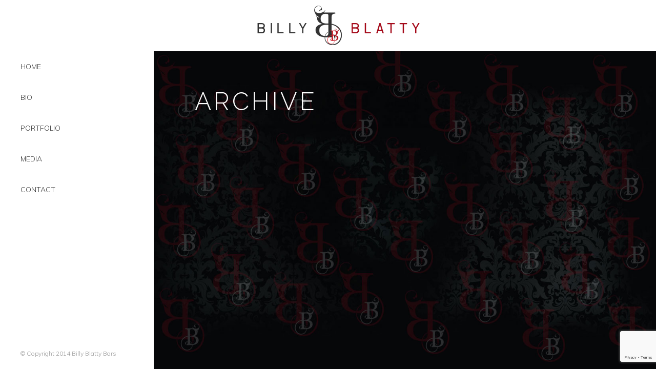

--- FILE ---
content_type: text/html; charset=utf-8
request_url: https://www.google.com/recaptcha/api2/anchor?ar=1&k=6Le24ssUAAAAAAjKxNlVdGic1u5-sKJmLSv9HrBC&co=aHR0cHM6Ly9ibGF0dHliYXJzLmNvbTo0NDM.&hl=en&v=PoyoqOPhxBO7pBk68S4YbpHZ&size=invisible&anchor-ms=20000&execute-ms=30000&cb=opx13tt6nvna
body_size: 48908
content:
<!DOCTYPE HTML><html dir="ltr" lang="en"><head><meta http-equiv="Content-Type" content="text/html; charset=UTF-8">
<meta http-equiv="X-UA-Compatible" content="IE=edge">
<title>reCAPTCHA</title>
<style type="text/css">
/* cyrillic-ext */
@font-face {
  font-family: 'Roboto';
  font-style: normal;
  font-weight: 400;
  font-stretch: 100%;
  src: url(//fonts.gstatic.com/s/roboto/v48/KFO7CnqEu92Fr1ME7kSn66aGLdTylUAMa3GUBHMdazTgWw.woff2) format('woff2');
  unicode-range: U+0460-052F, U+1C80-1C8A, U+20B4, U+2DE0-2DFF, U+A640-A69F, U+FE2E-FE2F;
}
/* cyrillic */
@font-face {
  font-family: 'Roboto';
  font-style: normal;
  font-weight: 400;
  font-stretch: 100%;
  src: url(//fonts.gstatic.com/s/roboto/v48/KFO7CnqEu92Fr1ME7kSn66aGLdTylUAMa3iUBHMdazTgWw.woff2) format('woff2');
  unicode-range: U+0301, U+0400-045F, U+0490-0491, U+04B0-04B1, U+2116;
}
/* greek-ext */
@font-face {
  font-family: 'Roboto';
  font-style: normal;
  font-weight: 400;
  font-stretch: 100%;
  src: url(//fonts.gstatic.com/s/roboto/v48/KFO7CnqEu92Fr1ME7kSn66aGLdTylUAMa3CUBHMdazTgWw.woff2) format('woff2');
  unicode-range: U+1F00-1FFF;
}
/* greek */
@font-face {
  font-family: 'Roboto';
  font-style: normal;
  font-weight: 400;
  font-stretch: 100%;
  src: url(//fonts.gstatic.com/s/roboto/v48/KFO7CnqEu92Fr1ME7kSn66aGLdTylUAMa3-UBHMdazTgWw.woff2) format('woff2');
  unicode-range: U+0370-0377, U+037A-037F, U+0384-038A, U+038C, U+038E-03A1, U+03A3-03FF;
}
/* math */
@font-face {
  font-family: 'Roboto';
  font-style: normal;
  font-weight: 400;
  font-stretch: 100%;
  src: url(//fonts.gstatic.com/s/roboto/v48/KFO7CnqEu92Fr1ME7kSn66aGLdTylUAMawCUBHMdazTgWw.woff2) format('woff2');
  unicode-range: U+0302-0303, U+0305, U+0307-0308, U+0310, U+0312, U+0315, U+031A, U+0326-0327, U+032C, U+032F-0330, U+0332-0333, U+0338, U+033A, U+0346, U+034D, U+0391-03A1, U+03A3-03A9, U+03B1-03C9, U+03D1, U+03D5-03D6, U+03F0-03F1, U+03F4-03F5, U+2016-2017, U+2034-2038, U+203C, U+2040, U+2043, U+2047, U+2050, U+2057, U+205F, U+2070-2071, U+2074-208E, U+2090-209C, U+20D0-20DC, U+20E1, U+20E5-20EF, U+2100-2112, U+2114-2115, U+2117-2121, U+2123-214F, U+2190, U+2192, U+2194-21AE, U+21B0-21E5, U+21F1-21F2, U+21F4-2211, U+2213-2214, U+2216-22FF, U+2308-230B, U+2310, U+2319, U+231C-2321, U+2336-237A, U+237C, U+2395, U+239B-23B7, U+23D0, U+23DC-23E1, U+2474-2475, U+25AF, U+25B3, U+25B7, U+25BD, U+25C1, U+25CA, U+25CC, U+25FB, U+266D-266F, U+27C0-27FF, U+2900-2AFF, U+2B0E-2B11, U+2B30-2B4C, U+2BFE, U+3030, U+FF5B, U+FF5D, U+1D400-1D7FF, U+1EE00-1EEFF;
}
/* symbols */
@font-face {
  font-family: 'Roboto';
  font-style: normal;
  font-weight: 400;
  font-stretch: 100%;
  src: url(//fonts.gstatic.com/s/roboto/v48/KFO7CnqEu92Fr1ME7kSn66aGLdTylUAMaxKUBHMdazTgWw.woff2) format('woff2');
  unicode-range: U+0001-000C, U+000E-001F, U+007F-009F, U+20DD-20E0, U+20E2-20E4, U+2150-218F, U+2190, U+2192, U+2194-2199, U+21AF, U+21E6-21F0, U+21F3, U+2218-2219, U+2299, U+22C4-22C6, U+2300-243F, U+2440-244A, U+2460-24FF, U+25A0-27BF, U+2800-28FF, U+2921-2922, U+2981, U+29BF, U+29EB, U+2B00-2BFF, U+4DC0-4DFF, U+FFF9-FFFB, U+10140-1018E, U+10190-1019C, U+101A0, U+101D0-101FD, U+102E0-102FB, U+10E60-10E7E, U+1D2C0-1D2D3, U+1D2E0-1D37F, U+1F000-1F0FF, U+1F100-1F1AD, U+1F1E6-1F1FF, U+1F30D-1F30F, U+1F315, U+1F31C, U+1F31E, U+1F320-1F32C, U+1F336, U+1F378, U+1F37D, U+1F382, U+1F393-1F39F, U+1F3A7-1F3A8, U+1F3AC-1F3AF, U+1F3C2, U+1F3C4-1F3C6, U+1F3CA-1F3CE, U+1F3D4-1F3E0, U+1F3ED, U+1F3F1-1F3F3, U+1F3F5-1F3F7, U+1F408, U+1F415, U+1F41F, U+1F426, U+1F43F, U+1F441-1F442, U+1F444, U+1F446-1F449, U+1F44C-1F44E, U+1F453, U+1F46A, U+1F47D, U+1F4A3, U+1F4B0, U+1F4B3, U+1F4B9, U+1F4BB, U+1F4BF, U+1F4C8-1F4CB, U+1F4D6, U+1F4DA, U+1F4DF, U+1F4E3-1F4E6, U+1F4EA-1F4ED, U+1F4F7, U+1F4F9-1F4FB, U+1F4FD-1F4FE, U+1F503, U+1F507-1F50B, U+1F50D, U+1F512-1F513, U+1F53E-1F54A, U+1F54F-1F5FA, U+1F610, U+1F650-1F67F, U+1F687, U+1F68D, U+1F691, U+1F694, U+1F698, U+1F6AD, U+1F6B2, U+1F6B9-1F6BA, U+1F6BC, U+1F6C6-1F6CF, U+1F6D3-1F6D7, U+1F6E0-1F6EA, U+1F6F0-1F6F3, U+1F6F7-1F6FC, U+1F700-1F7FF, U+1F800-1F80B, U+1F810-1F847, U+1F850-1F859, U+1F860-1F887, U+1F890-1F8AD, U+1F8B0-1F8BB, U+1F8C0-1F8C1, U+1F900-1F90B, U+1F93B, U+1F946, U+1F984, U+1F996, U+1F9E9, U+1FA00-1FA6F, U+1FA70-1FA7C, U+1FA80-1FA89, U+1FA8F-1FAC6, U+1FACE-1FADC, U+1FADF-1FAE9, U+1FAF0-1FAF8, U+1FB00-1FBFF;
}
/* vietnamese */
@font-face {
  font-family: 'Roboto';
  font-style: normal;
  font-weight: 400;
  font-stretch: 100%;
  src: url(//fonts.gstatic.com/s/roboto/v48/KFO7CnqEu92Fr1ME7kSn66aGLdTylUAMa3OUBHMdazTgWw.woff2) format('woff2');
  unicode-range: U+0102-0103, U+0110-0111, U+0128-0129, U+0168-0169, U+01A0-01A1, U+01AF-01B0, U+0300-0301, U+0303-0304, U+0308-0309, U+0323, U+0329, U+1EA0-1EF9, U+20AB;
}
/* latin-ext */
@font-face {
  font-family: 'Roboto';
  font-style: normal;
  font-weight: 400;
  font-stretch: 100%;
  src: url(//fonts.gstatic.com/s/roboto/v48/KFO7CnqEu92Fr1ME7kSn66aGLdTylUAMa3KUBHMdazTgWw.woff2) format('woff2');
  unicode-range: U+0100-02BA, U+02BD-02C5, U+02C7-02CC, U+02CE-02D7, U+02DD-02FF, U+0304, U+0308, U+0329, U+1D00-1DBF, U+1E00-1E9F, U+1EF2-1EFF, U+2020, U+20A0-20AB, U+20AD-20C0, U+2113, U+2C60-2C7F, U+A720-A7FF;
}
/* latin */
@font-face {
  font-family: 'Roboto';
  font-style: normal;
  font-weight: 400;
  font-stretch: 100%;
  src: url(//fonts.gstatic.com/s/roboto/v48/KFO7CnqEu92Fr1ME7kSn66aGLdTylUAMa3yUBHMdazQ.woff2) format('woff2');
  unicode-range: U+0000-00FF, U+0131, U+0152-0153, U+02BB-02BC, U+02C6, U+02DA, U+02DC, U+0304, U+0308, U+0329, U+2000-206F, U+20AC, U+2122, U+2191, U+2193, U+2212, U+2215, U+FEFF, U+FFFD;
}
/* cyrillic-ext */
@font-face {
  font-family: 'Roboto';
  font-style: normal;
  font-weight: 500;
  font-stretch: 100%;
  src: url(//fonts.gstatic.com/s/roboto/v48/KFO7CnqEu92Fr1ME7kSn66aGLdTylUAMa3GUBHMdazTgWw.woff2) format('woff2');
  unicode-range: U+0460-052F, U+1C80-1C8A, U+20B4, U+2DE0-2DFF, U+A640-A69F, U+FE2E-FE2F;
}
/* cyrillic */
@font-face {
  font-family: 'Roboto';
  font-style: normal;
  font-weight: 500;
  font-stretch: 100%;
  src: url(//fonts.gstatic.com/s/roboto/v48/KFO7CnqEu92Fr1ME7kSn66aGLdTylUAMa3iUBHMdazTgWw.woff2) format('woff2');
  unicode-range: U+0301, U+0400-045F, U+0490-0491, U+04B0-04B1, U+2116;
}
/* greek-ext */
@font-face {
  font-family: 'Roboto';
  font-style: normal;
  font-weight: 500;
  font-stretch: 100%;
  src: url(//fonts.gstatic.com/s/roboto/v48/KFO7CnqEu92Fr1ME7kSn66aGLdTylUAMa3CUBHMdazTgWw.woff2) format('woff2');
  unicode-range: U+1F00-1FFF;
}
/* greek */
@font-face {
  font-family: 'Roboto';
  font-style: normal;
  font-weight: 500;
  font-stretch: 100%;
  src: url(//fonts.gstatic.com/s/roboto/v48/KFO7CnqEu92Fr1ME7kSn66aGLdTylUAMa3-UBHMdazTgWw.woff2) format('woff2');
  unicode-range: U+0370-0377, U+037A-037F, U+0384-038A, U+038C, U+038E-03A1, U+03A3-03FF;
}
/* math */
@font-face {
  font-family: 'Roboto';
  font-style: normal;
  font-weight: 500;
  font-stretch: 100%;
  src: url(//fonts.gstatic.com/s/roboto/v48/KFO7CnqEu92Fr1ME7kSn66aGLdTylUAMawCUBHMdazTgWw.woff2) format('woff2');
  unicode-range: U+0302-0303, U+0305, U+0307-0308, U+0310, U+0312, U+0315, U+031A, U+0326-0327, U+032C, U+032F-0330, U+0332-0333, U+0338, U+033A, U+0346, U+034D, U+0391-03A1, U+03A3-03A9, U+03B1-03C9, U+03D1, U+03D5-03D6, U+03F0-03F1, U+03F4-03F5, U+2016-2017, U+2034-2038, U+203C, U+2040, U+2043, U+2047, U+2050, U+2057, U+205F, U+2070-2071, U+2074-208E, U+2090-209C, U+20D0-20DC, U+20E1, U+20E5-20EF, U+2100-2112, U+2114-2115, U+2117-2121, U+2123-214F, U+2190, U+2192, U+2194-21AE, U+21B0-21E5, U+21F1-21F2, U+21F4-2211, U+2213-2214, U+2216-22FF, U+2308-230B, U+2310, U+2319, U+231C-2321, U+2336-237A, U+237C, U+2395, U+239B-23B7, U+23D0, U+23DC-23E1, U+2474-2475, U+25AF, U+25B3, U+25B7, U+25BD, U+25C1, U+25CA, U+25CC, U+25FB, U+266D-266F, U+27C0-27FF, U+2900-2AFF, U+2B0E-2B11, U+2B30-2B4C, U+2BFE, U+3030, U+FF5B, U+FF5D, U+1D400-1D7FF, U+1EE00-1EEFF;
}
/* symbols */
@font-face {
  font-family: 'Roboto';
  font-style: normal;
  font-weight: 500;
  font-stretch: 100%;
  src: url(//fonts.gstatic.com/s/roboto/v48/KFO7CnqEu92Fr1ME7kSn66aGLdTylUAMaxKUBHMdazTgWw.woff2) format('woff2');
  unicode-range: U+0001-000C, U+000E-001F, U+007F-009F, U+20DD-20E0, U+20E2-20E4, U+2150-218F, U+2190, U+2192, U+2194-2199, U+21AF, U+21E6-21F0, U+21F3, U+2218-2219, U+2299, U+22C4-22C6, U+2300-243F, U+2440-244A, U+2460-24FF, U+25A0-27BF, U+2800-28FF, U+2921-2922, U+2981, U+29BF, U+29EB, U+2B00-2BFF, U+4DC0-4DFF, U+FFF9-FFFB, U+10140-1018E, U+10190-1019C, U+101A0, U+101D0-101FD, U+102E0-102FB, U+10E60-10E7E, U+1D2C0-1D2D3, U+1D2E0-1D37F, U+1F000-1F0FF, U+1F100-1F1AD, U+1F1E6-1F1FF, U+1F30D-1F30F, U+1F315, U+1F31C, U+1F31E, U+1F320-1F32C, U+1F336, U+1F378, U+1F37D, U+1F382, U+1F393-1F39F, U+1F3A7-1F3A8, U+1F3AC-1F3AF, U+1F3C2, U+1F3C4-1F3C6, U+1F3CA-1F3CE, U+1F3D4-1F3E0, U+1F3ED, U+1F3F1-1F3F3, U+1F3F5-1F3F7, U+1F408, U+1F415, U+1F41F, U+1F426, U+1F43F, U+1F441-1F442, U+1F444, U+1F446-1F449, U+1F44C-1F44E, U+1F453, U+1F46A, U+1F47D, U+1F4A3, U+1F4B0, U+1F4B3, U+1F4B9, U+1F4BB, U+1F4BF, U+1F4C8-1F4CB, U+1F4D6, U+1F4DA, U+1F4DF, U+1F4E3-1F4E6, U+1F4EA-1F4ED, U+1F4F7, U+1F4F9-1F4FB, U+1F4FD-1F4FE, U+1F503, U+1F507-1F50B, U+1F50D, U+1F512-1F513, U+1F53E-1F54A, U+1F54F-1F5FA, U+1F610, U+1F650-1F67F, U+1F687, U+1F68D, U+1F691, U+1F694, U+1F698, U+1F6AD, U+1F6B2, U+1F6B9-1F6BA, U+1F6BC, U+1F6C6-1F6CF, U+1F6D3-1F6D7, U+1F6E0-1F6EA, U+1F6F0-1F6F3, U+1F6F7-1F6FC, U+1F700-1F7FF, U+1F800-1F80B, U+1F810-1F847, U+1F850-1F859, U+1F860-1F887, U+1F890-1F8AD, U+1F8B0-1F8BB, U+1F8C0-1F8C1, U+1F900-1F90B, U+1F93B, U+1F946, U+1F984, U+1F996, U+1F9E9, U+1FA00-1FA6F, U+1FA70-1FA7C, U+1FA80-1FA89, U+1FA8F-1FAC6, U+1FACE-1FADC, U+1FADF-1FAE9, U+1FAF0-1FAF8, U+1FB00-1FBFF;
}
/* vietnamese */
@font-face {
  font-family: 'Roboto';
  font-style: normal;
  font-weight: 500;
  font-stretch: 100%;
  src: url(//fonts.gstatic.com/s/roboto/v48/KFO7CnqEu92Fr1ME7kSn66aGLdTylUAMa3OUBHMdazTgWw.woff2) format('woff2');
  unicode-range: U+0102-0103, U+0110-0111, U+0128-0129, U+0168-0169, U+01A0-01A1, U+01AF-01B0, U+0300-0301, U+0303-0304, U+0308-0309, U+0323, U+0329, U+1EA0-1EF9, U+20AB;
}
/* latin-ext */
@font-face {
  font-family: 'Roboto';
  font-style: normal;
  font-weight: 500;
  font-stretch: 100%;
  src: url(//fonts.gstatic.com/s/roboto/v48/KFO7CnqEu92Fr1ME7kSn66aGLdTylUAMa3KUBHMdazTgWw.woff2) format('woff2');
  unicode-range: U+0100-02BA, U+02BD-02C5, U+02C7-02CC, U+02CE-02D7, U+02DD-02FF, U+0304, U+0308, U+0329, U+1D00-1DBF, U+1E00-1E9F, U+1EF2-1EFF, U+2020, U+20A0-20AB, U+20AD-20C0, U+2113, U+2C60-2C7F, U+A720-A7FF;
}
/* latin */
@font-face {
  font-family: 'Roboto';
  font-style: normal;
  font-weight: 500;
  font-stretch: 100%;
  src: url(//fonts.gstatic.com/s/roboto/v48/KFO7CnqEu92Fr1ME7kSn66aGLdTylUAMa3yUBHMdazQ.woff2) format('woff2');
  unicode-range: U+0000-00FF, U+0131, U+0152-0153, U+02BB-02BC, U+02C6, U+02DA, U+02DC, U+0304, U+0308, U+0329, U+2000-206F, U+20AC, U+2122, U+2191, U+2193, U+2212, U+2215, U+FEFF, U+FFFD;
}
/* cyrillic-ext */
@font-face {
  font-family: 'Roboto';
  font-style: normal;
  font-weight: 900;
  font-stretch: 100%;
  src: url(//fonts.gstatic.com/s/roboto/v48/KFO7CnqEu92Fr1ME7kSn66aGLdTylUAMa3GUBHMdazTgWw.woff2) format('woff2');
  unicode-range: U+0460-052F, U+1C80-1C8A, U+20B4, U+2DE0-2DFF, U+A640-A69F, U+FE2E-FE2F;
}
/* cyrillic */
@font-face {
  font-family: 'Roboto';
  font-style: normal;
  font-weight: 900;
  font-stretch: 100%;
  src: url(//fonts.gstatic.com/s/roboto/v48/KFO7CnqEu92Fr1ME7kSn66aGLdTylUAMa3iUBHMdazTgWw.woff2) format('woff2');
  unicode-range: U+0301, U+0400-045F, U+0490-0491, U+04B0-04B1, U+2116;
}
/* greek-ext */
@font-face {
  font-family: 'Roboto';
  font-style: normal;
  font-weight: 900;
  font-stretch: 100%;
  src: url(//fonts.gstatic.com/s/roboto/v48/KFO7CnqEu92Fr1ME7kSn66aGLdTylUAMa3CUBHMdazTgWw.woff2) format('woff2');
  unicode-range: U+1F00-1FFF;
}
/* greek */
@font-face {
  font-family: 'Roboto';
  font-style: normal;
  font-weight: 900;
  font-stretch: 100%;
  src: url(//fonts.gstatic.com/s/roboto/v48/KFO7CnqEu92Fr1ME7kSn66aGLdTylUAMa3-UBHMdazTgWw.woff2) format('woff2');
  unicode-range: U+0370-0377, U+037A-037F, U+0384-038A, U+038C, U+038E-03A1, U+03A3-03FF;
}
/* math */
@font-face {
  font-family: 'Roboto';
  font-style: normal;
  font-weight: 900;
  font-stretch: 100%;
  src: url(//fonts.gstatic.com/s/roboto/v48/KFO7CnqEu92Fr1ME7kSn66aGLdTylUAMawCUBHMdazTgWw.woff2) format('woff2');
  unicode-range: U+0302-0303, U+0305, U+0307-0308, U+0310, U+0312, U+0315, U+031A, U+0326-0327, U+032C, U+032F-0330, U+0332-0333, U+0338, U+033A, U+0346, U+034D, U+0391-03A1, U+03A3-03A9, U+03B1-03C9, U+03D1, U+03D5-03D6, U+03F0-03F1, U+03F4-03F5, U+2016-2017, U+2034-2038, U+203C, U+2040, U+2043, U+2047, U+2050, U+2057, U+205F, U+2070-2071, U+2074-208E, U+2090-209C, U+20D0-20DC, U+20E1, U+20E5-20EF, U+2100-2112, U+2114-2115, U+2117-2121, U+2123-214F, U+2190, U+2192, U+2194-21AE, U+21B0-21E5, U+21F1-21F2, U+21F4-2211, U+2213-2214, U+2216-22FF, U+2308-230B, U+2310, U+2319, U+231C-2321, U+2336-237A, U+237C, U+2395, U+239B-23B7, U+23D0, U+23DC-23E1, U+2474-2475, U+25AF, U+25B3, U+25B7, U+25BD, U+25C1, U+25CA, U+25CC, U+25FB, U+266D-266F, U+27C0-27FF, U+2900-2AFF, U+2B0E-2B11, U+2B30-2B4C, U+2BFE, U+3030, U+FF5B, U+FF5D, U+1D400-1D7FF, U+1EE00-1EEFF;
}
/* symbols */
@font-face {
  font-family: 'Roboto';
  font-style: normal;
  font-weight: 900;
  font-stretch: 100%;
  src: url(//fonts.gstatic.com/s/roboto/v48/KFO7CnqEu92Fr1ME7kSn66aGLdTylUAMaxKUBHMdazTgWw.woff2) format('woff2');
  unicode-range: U+0001-000C, U+000E-001F, U+007F-009F, U+20DD-20E0, U+20E2-20E4, U+2150-218F, U+2190, U+2192, U+2194-2199, U+21AF, U+21E6-21F0, U+21F3, U+2218-2219, U+2299, U+22C4-22C6, U+2300-243F, U+2440-244A, U+2460-24FF, U+25A0-27BF, U+2800-28FF, U+2921-2922, U+2981, U+29BF, U+29EB, U+2B00-2BFF, U+4DC0-4DFF, U+FFF9-FFFB, U+10140-1018E, U+10190-1019C, U+101A0, U+101D0-101FD, U+102E0-102FB, U+10E60-10E7E, U+1D2C0-1D2D3, U+1D2E0-1D37F, U+1F000-1F0FF, U+1F100-1F1AD, U+1F1E6-1F1FF, U+1F30D-1F30F, U+1F315, U+1F31C, U+1F31E, U+1F320-1F32C, U+1F336, U+1F378, U+1F37D, U+1F382, U+1F393-1F39F, U+1F3A7-1F3A8, U+1F3AC-1F3AF, U+1F3C2, U+1F3C4-1F3C6, U+1F3CA-1F3CE, U+1F3D4-1F3E0, U+1F3ED, U+1F3F1-1F3F3, U+1F3F5-1F3F7, U+1F408, U+1F415, U+1F41F, U+1F426, U+1F43F, U+1F441-1F442, U+1F444, U+1F446-1F449, U+1F44C-1F44E, U+1F453, U+1F46A, U+1F47D, U+1F4A3, U+1F4B0, U+1F4B3, U+1F4B9, U+1F4BB, U+1F4BF, U+1F4C8-1F4CB, U+1F4D6, U+1F4DA, U+1F4DF, U+1F4E3-1F4E6, U+1F4EA-1F4ED, U+1F4F7, U+1F4F9-1F4FB, U+1F4FD-1F4FE, U+1F503, U+1F507-1F50B, U+1F50D, U+1F512-1F513, U+1F53E-1F54A, U+1F54F-1F5FA, U+1F610, U+1F650-1F67F, U+1F687, U+1F68D, U+1F691, U+1F694, U+1F698, U+1F6AD, U+1F6B2, U+1F6B9-1F6BA, U+1F6BC, U+1F6C6-1F6CF, U+1F6D3-1F6D7, U+1F6E0-1F6EA, U+1F6F0-1F6F3, U+1F6F7-1F6FC, U+1F700-1F7FF, U+1F800-1F80B, U+1F810-1F847, U+1F850-1F859, U+1F860-1F887, U+1F890-1F8AD, U+1F8B0-1F8BB, U+1F8C0-1F8C1, U+1F900-1F90B, U+1F93B, U+1F946, U+1F984, U+1F996, U+1F9E9, U+1FA00-1FA6F, U+1FA70-1FA7C, U+1FA80-1FA89, U+1FA8F-1FAC6, U+1FACE-1FADC, U+1FADF-1FAE9, U+1FAF0-1FAF8, U+1FB00-1FBFF;
}
/* vietnamese */
@font-face {
  font-family: 'Roboto';
  font-style: normal;
  font-weight: 900;
  font-stretch: 100%;
  src: url(//fonts.gstatic.com/s/roboto/v48/KFO7CnqEu92Fr1ME7kSn66aGLdTylUAMa3OUBHMdazTgWw.woff2) format('woff2');
  unicode-range: U+0102-0103, U+0110-0111, U+0128-0129, U+0168-0169, U+01A0-01A1, U+01AF-01B0, U+0300-0301, U+0303-0304, U+0308-0309, U+0323, U+0329, U+1EA0-1EF9, U+20AB;
}
/* latin-ext */
@font-face {
  font-family: 'Roboto';
  font-style: normal;
  font-weight: 900;
  font-stretch: 100%;
  src: url(//fonts.gstatic.com/s/roboto/v48/KFO7CnqEu92Fr1ME7kSn66aGLdTylUAMa3KUBHMdazTgWw.woff2) format('woff2');
  unicode-range: U+0100-02BA, U+02BD-02C5, U+02C7-02CC, U+02CE-02D7, U+02DD-02FF, U+0304, U+0308, U+0329, U+1D00-1DBF, U+1E00-1E9F, U+1EF2-1EFF, U+2020, U+20A0-20AB, U+20AD-20C0, U+2113, U+2C60-2C7F, U+A720-A7FF;
}
/* latin */
@font-face {
  font-family: 'Roboto';
  font-style: normal;
  font-weight: 900;
  font-stretch: 100%;
  src: url(//fonts.gstatic.com/s/roboto/v48/KFO7CnqEu92Fr1ME7kSn66aGLdTylUAMa3yUBHMdazQ.woff2) format('woff2');
  unicode-range: U+0000-00FF, U+0131, U+0152-0153, U+02BB-02BC, U+02C6, U+02DA, U+02DC, U+0304, U+0308, U+0329, U+2000-206F, U+20AC, U+2122, U+2191, U+2193, U+2212, U+2215, U+FEFF, U+FFFD;
}

</style>
<link rel="stylesheet" type="text/css" href="https://www.gstatic.com/recaptcha/releases/PoyoqOPhxBO7pBk68S4YbpHZ/styles__ltr.css">
<script nonce="INtgtlYRTk2UylSex-lN0w" type="text/javascript">window['__recaptcha_api'] = 'https://www.google.com/recaptcha/api2/';</script>
<script type="text/javascript" src="https://www.gstatic.com/recaptcha/releases/PoyoqOPhxBO7pBk68S4YbpHZ/recaptcha__en.js" nonce="INtgtlYRTk2UylSex-lN0w">
      
    </script></head>
<body><div id="rc-anchor-alert" class="rc-anchor-alert"></div>
<input type="hidden" id="recaptcha-token" value="[base64]">
<script type="text/javascript" nonce="INtgtlYRTk2UylSex-lN0w">
      recaptcha.anchor.Main.init("[\x22ainput\x22,[\x22bgdata\x22,\x22\x22,\[base64]/[base64]/[base64]/bmV3IHJbeF0oY1swXSk6RT09Mj9uZXcgclt4XShjWzBdLGNbMV0pOkU9PTM/bmV3IHJbeF0oY1swXSxjWzFdLGNbMl0pOkU9PTQ/[base64]/[base64]/[base64]/[base64]/[base64]/[base64]/[base64]/[base64]\x22,\[base64]\\u003d\x22,\x22f0I4woRMflZ3wpnDvMO/w6LDuDsxwolLXCMWwqZow5/CiAFqwptHG8KJwp3CtMODw6Anw7ltFMObwqbDn8KhJcOxwrrDl2HDiizCu8Oawp/DjBcsPzFSwp/DnhTDv8KUAyzCvjhDw5jDrxjCrBQ8w5RZwqDDtsOgwpZTwrbCsAHDh8O7wr0yMjMvwrkWKMKPw7zCoE/DnkXCrTTCrsOuw7RRwpfDkMKxwrHCrTFXdMORwo3Dv8KBwowUH2zDsMOhwoEHQcKsw5bChsO9w6nDpcKCw67DjRrDr8KVwoJXw6p/[base64]/Cm8OvGVJZahIFYSlSw53ChsKVETTCj8OfPU/[base64]/JsOzCsOVw5/CosKww4prwrJHw6bDhSk/w7kLwoDDgwpEZsOjV8Olw6PDncOjWAI3wqbDvAZDXRNfMwvDscKrWMKZYjA+ZsOpQsKPwonDm8OFw4bDusKbeGXCoMOwQcOhw4bDjsO+dWHDpVgiw6XDssKXSRvCtcO0worDuFnCh8OuVMOcTcO4SsKaw5/[base64]/w4PDgsKkw5LDqRLCl8KQGSLDmX3Col7DqBVMBMKXwobCqRTCt1EIQg3DmzIbw4/[base64]/w43CqsOnwqMhAT5SWk/DjwvDsC7DkcOXwp8eeMKXwrDDhyYeFUPDknjCl8KGw7XDsBkiw6vCk8KFOMOEcW0ew4bCtn8Pw71kZcOBwofCs3TChMKIwqVpEMOww6TCtCrCniTDrMKPKSd7woA9ai1/cMKowoUcTAvCtsO0wqgAw5DDh8KuPDoCwrZOw53DgMK8ICRUWsKiEm1iwo0/[base64]/wo1uw4vDsMO9w74Pwp3CtGA5wphlw601MUHClMOAVsKwBMONaMKOecKNfXolM11+SS/[base64]/Cg0hxAMKta3A/wr/Dv8KbN8KKU8KCwqpQwqLCmA42wpEVSgnDrFkIw605PU/Cl8OHRhtSTFrDucOIXADCqR/DmzJRcChWwpjDlW3Dp2x7wpDDtDQewqgowpgdBcOow7FHA2DDtsKrw5tSOSIiNMOaw43DukkaGgPDuCjDucO4w7B9w5bDtRXDoMOtYcOlwoLCsMOEw5t1w6lQw5nDgsOswp5kwpBCwpPCh8OzFcOdYcKAbFs/[base64]/Ch8KqdjTDu1pzw5U8HMODecO4YRo2DcK0w5nDjcKMPQZ8XDAkw43CmCbCqWTDn8OIaHEBGcKCW8OYwqZYMMOIw63CuzbDuATCjizCoWdbwoVGR3FSwrvChsKdZCDDocOGwqzCnV5vwr8Kw6LDqC/DvsKqJcKfwozDncKhw7jCs1DDg8OlwpE0F1rCisOYw4DDjy5Jwo8WLxDCmSFGdcKTwpHDrFEBw4ZOGQzCpcKvQj92Mndbw7HChMOrc3jDjxdRwqImw7TCs8OCGcKMK8K6w6ZVw7ZtJMK6wqzDr8O6SRPCl1zDqhx3wo3CmiZxFMKURi56O0powqvCo8KxK0gPQw/ChsKAwqJww6zCoMONccKGRsKHw4DDiAYaLFXDnXscwppqwoXCjcOvVix5w6/CtmFUw4zCk8ONOsOtL8KlWQtww6nDlj/Ckl3Cj1JeRsK4w4xyZiM3wpNTfAbCpxEYXsKXwq/CrTFLw4/DmhfCpsOEwqrDqDbDvsK1GMKMw6/[base64]/[base64]/DjB7Cn1MEwpDDisOywozDvAjDiQteJhN4SMKTwr44JsOdw795wr1dEcKnwpDDicO9w75ow4zCkyplCDPCgcK3w4dRf8KKw5bDsMKDw7rCtC4RwrU7T3Q2H0cIw7gpwo5xw5IFCMK3S8K7w6rDpx5vH8Olw73DjcO3Jld6w4PCmXTDl23DkQ/CvcKNXQ1Hf8O+RsOjw4xdw5rCr07CpsOew6zCjMOpw5sGfUlCKMOCeSPCl8OGCiYiwqQUwq/[base64]/DlcKAbcOuw4s+wr/CtsKKwrllGMODwr7CncOLFcKbUybDusOVKirDn29BP8KSwrbClcOeb8KDacKQwr7CtULCpT7DtxrCjyzCtsO1Fxgqw6ViwrLDosKRA1/CoH/CtQMjw7jCksK+GcKawrs0w7J8wqTCt8O5e8ODLErCssKKw7DDmBDDuHPDt8Kvwox1KsODR31PUcKoH8KZAMKoOxZ9LMKUw4d3FFbDlsOaWsOKwpVYwpQCeShmwp5Kw4nDpsKQTcKjwqY6w4nDmsK2wonDnmYlR8KtwqnDp2jDhMOGw5ICwoRowo3DjcOVw6/[base64]/CqMO6eCHDswIKw5N1L08JFcOgwqE5BcOgwqbDpl7CsnLDr8KywqDDuDJrw5rDmgI9FcOcwrLDph/[base64]/UnjDlMOAHcK0LMO8IsKAQsKmwrEOw69fbDkjEkc+w5HClB7Dk2REw7nCrsO3awZZOhPDmMK0IBRcE8OiKB3Ch8KIGAgrwpZrwq/CvcOlSQ/CqyrDi8KRwqrCk8O+ZDXCmgjDnGnDg8KkA3bDkUYeKA/Drzojw4fDoMOJRhDDpGItw5zCjMKlw5TCjcK4O39PYCs3BsKGw6NAOMOyPG9xw6Utw4PCijzDrcOfw7cCQ1tJwp9Ow7dEw7XDuQnCsMO/[base64]/CgXXCk8K8IAnDqxPDqRbCgx/DuUHDnwLDvATDjcOMV8KrHU3CqcOMGFQeQgFffzvCiGI2FSxVbcKbw5DDr8OJfcOvYsORKcKSeTc6YHBmw6jCksOtOElVw7fDuB/[base64]/w5DCmAjDncKqVnMCTQLCs8OuLsOXwrpmRsKCwpPDoi/Ci8KrEMOaOxXDkQUmwpPCtC3CvQIxScK6w77DqSPCmsOCesKmfFBBA8OVw6Y1HxHCvj7Cs1pRNMOmMcOFwpfCpAzDgcOcXh/DkCbDhmkoeMKNwqbDmgLCmzjCiVPClWHCj2PCkzg9GCfCq8K/BMORwqXCusOlRQoZwqjDiMOrwqk2EDxDNcKuwrc4M8OZw593w77CisKFJX8IwoXCtHoiw6bDtnd3wqExw4BTc3vCh8Ofw5jCkMOWYCfCmEvCjMKqNcOvw5w7W2jDrGfDrVJdHMO4w6lESMKgHTPCtVHDnhh/w7RjCT3Dq8Ktwr4WwqjDiF/DtkJ0ESlhNcOxeRUfw6J1C8KFw4Jywqt/bjkVw7IPw4LCnMOmMMOmw6vCuzPDpUojWH3DgcKsDBtew4jCvxfCv8KQwrwpajDDisOYPHzCvcOVNHUHWcK3bcKtwrVRGGLDtsOzwq3DoAbCqcKoPMOde8O8dcO2QnQlJsKEw7fDgX9xw55KIk3CrkjDqW/CjsOMIzJAw6vDhcOKwpHCsMOGwrZlwrQfw5Rcw59jw7gLwqTDiMKLw7Jswq5gb2DCuMKmwqBGwqJEw7V1IMOgD8KPw5/CmsOQw7YJIkzDpMOuw7TCj0LDuMKFw43CocOPwpMCUsOVRcK3ZcOAX8Kswo8KbsOTKgZQw4bDpjozw5tcw4zDlR/Dr8OYXsOaAQTDpMKew4HDpgZEwo4VHzIDw7A0csK/EMOAw7EsCwZiwo9sDw7Cv2tTbsO/[base64]/ChD/[base64]/PsO4e8KtwpjClsOlV0bDiMKpw4nDoSwFwoJgw4bCtcKea8OzUsO4FlBUwqBuUcK6KXEFwoLDuBLDrkB4wrRmbgfDqcKcHUVLGFnDs8KTwoADE8OQw4jCisO7wpjDkTsrHHzCjsKMwrzDmFIDwo/[base64]/DnXgxw7nCqTt4QcOKw6YcwpA7IMK9w47CqsO+PsKLwr7DhgPCtwnDgTPDnMK1djMGwqQsTyNfw6PCoUoPQlnDg8KGH8KBPE7DssKHZMOVScKeY33DvzfCgMO4Z0kGRMONasKcwrfDsj/DgGgcwr/DmcOafMKiw5TCgUTDssOCw6XDtcKHM8OxwqvDnBFFw7YwDMKjw5DCm35teWrDiQRQw5LCk8KneMObw7fDnsKIM8KMw7ptWsKxb8KjDMKuFXFjwqpkwrBCwqtcwoPDkFtCwqlJYmHCh2IjwqvDssOxPSk3WnlQeTLDlcO/wrbDnmpLw6kyO0lwEFBawq8LeXcEH2MgJFHCtjBjwrPDjx/Cp8KTw73DvGNDBnc5wqjDqHzCp8Kxw45Bw75lw5XCj8KLwoMEWBnCqsKAwo0kwoFMwprCtsKEw6rDi21EcTAtw4JbS1gHdhXDpMK+wpl+anlocBR9wonCuhPCtVjDnGnClgDDrsKzHwkFw5DDhD5Zw7HCk8O3DDvDp8O/dcKowq9ERcKuw7JYNxvCsX7DuFTDsW5+wptEw788f8Kvw6gRwp5UKxpaw7DCtzbDmEMqw6NnYw7Cm8KVMzcHwrAkcMOUTcOCw53Dt8KRJ2Jjwocvw70oFcKbw4MyPMOgw6RfcsKqwqJEfMKWwowOLcKXI8OlL8KcE8OuV8OtHi7CuMK6w65FwqbCpzLCi3/Ck8O8wr4OZ3k8K1XCs8KUwo7Dri7Co8KVQcKiNAUFGcKEwpJ4NMKnwowKbMO+wpgFc8O6K8Oow6ZVIsOGC8OTw6DDmGwqwos2f2/CpEbCq8K1w6nDh2MEB2jDsMOgwoU7w4DClcOMw67DtnnCtEs4GUYRCsODwrx9W8OPw4fCg8OcZcK6C8K1wok4w5DDiwPDtsKiXG9iNTLDvcOwEMOewrbCoMKXNVbDqhPDhXgxw5/Dl8KowoEPw6bCuyPDs3jCgFJcVVJBKMKUbcKCFcODw6dDw7MbK1fDqkMYwrBBM1XCvcOTwrAeMcO1wpElOU0Swp1Jw7gRTsOtUEzDiHQCecOKHxchasK9wr1Mw5vDmsKDaC3DghnDtznCl8OcFzbCrMOLw6PDn1/CjsOcwp3DshN7w7PChsOQEzJOwp80w4ovA0DDvHlZFcODwqd+wr/DnRMvwqMfYMODYMK7wqPDi8K1w6LCv2kMwqFXwqnCrMO6woPCt07Dt8O6MMKFwrzCoSBiPFAgNiLCi8KnwqFlw4Qewo0oK8KfBMKYwpfDgC3CugMBw55+OULDocKhwoVML0RdZ8KhwoYNdcO/bVJpw6JYw55mWn/[base64]/CtGlww4/CnMOIP8Kjw40QOsOtc0cNLE5ZwpR5wpJCNsODGV7Dqy4gBsOHwr/DsMKjw7h8KyTDg8OrZxFoJcKlw6fCqcK1w6nCncONwpfCrsO9w53CsQ5uY8KZwrc3dwAHw6TDki7DpcObw53DuMOlFcORw7nCi8OnwqLCkABjwpgucMOXw7Vdwq1cw4HDrcO8FVDCslTCh3ZZwpkMTMO2wpXDocKOZsOmw5HCo8Kow7NITxbDj8K4wrfCucOiZR/DgF1yw5jDvHx/w6XChG7DpUFjUwcgfMOsYwRKdhHDkFrCu8Klw7LCk8OkVkTCkQvDowp4D3fCqcKJw4wGw5dHwosqwoxaSkHCkk7Dk8OGacOMKsK0LxwIwoXChygvwp7ConTCrsKef8O2QVrCrMKbwpbCjcKEw6oowpLClMOmwr7Dqy9xw6wrPCvDnsOKw7nDrsKdKFU8GXxAwrM/PcKUw5ZRfMO2wrTDocKhw6PDgsKGwoYUwqvDvcKjwrgww60Dw5PCqypRdcOlOhViw7zDrsOVwoNow4dawqfDuD4UZsO9GMOFNUkhESxnJW5hAzXCrD/Dn1rCosOOwpMpwp3Ch8O3VH8FYCRfwqROIsO/wqXDscOewrxrV8KKw7M0fMORw5tfXsOkYXPChMKMLifCksOZaUogTsKYw596SlpMBUPDjMOsH15XNXjDgRIGw43CiVYKwq3CrUHDmAxWw4nChsOnfEbCgcOQRMOZw4tQfMK9wol8w40cw4HDncOow5cbagzCgcOzTk5Gwo/CijE3ZsONIFjCnW1kP3/DkMKNM0HCpsOPw59iwrzCo8KBMcOkeyHCgMOjIXAuGVwGWcOJPWYBw5l+HcOlw5/[base64]/CjmbCscO0PENfYcOPFcKaUHFYe3/[base64]/[base64]/DmMKGNMKmBcOJXyDCpkVCdB/DqjvCgz7DnCE0wrF4McOLw6xnDsOXM8KxBMOjwppFCDbCvcK8w4xNN8ODwpMfwrbCoEYuw6rDgTgbInkCUjLCi8Kew4NFwovDkMOMw6JTw4/DgUoNw71TR8KBasKtScKCwqzDj8KjFj3Dlk8xwp4Zwpw6wqAAw69fPcOvw5fCqApxGMOhBz/DkcKgGiDDrEE4JFbDmirChl3DjsKBw58/[base64]/CmXPChGFpFUg6NCrDgsOfwppdWsOkwqx3w7MRwrgdLMKcw6PDhMK0My5EfsOWwpwFwo/DkBh8GMOTaFnCjMO3GsKkUMOIw7RwwpN/XMOcYMOlH8O6wpzDuMO0w5nDncOIJ2/DkcOmwoMmwpnDrV9dw6Zrw67Djzc4wr/Cn3dnwoDDu8KxDSojRcOyw4ZUaFXDtWzCgcKlw6QTw4rCoXPDpMOMwoIvZ1oBwoU/[base64]/Dl8KDalzCj2x0AsOSw58Aw7/[base64]/CtsKbWiTDscOxCUk3woBML8OUwpjDosOfw6EGCVJMwr5zJcOqUXHCncOCwr1vwozCj8KyHcKnT8O6Q8KWXcKuw7jDnMKmwqjDmivDvcOsdcOOwpAYLEnCpx7Co8O0w4bCmcKnw6XDllbDncOrw7x0csKDPMKdX0FMw6tUw7BGR1ooIMOtcwHCpD3CkMO/[base64]/Dh8Kvw4xINMObwqvDsF9qF8OtwpXDnsOLw6nDoUoAcMKuD8KawokjPR8Fw5IDwqPCk8KDwpojeD3CqzzDisKOw610wrdcwr3CiSNYGMKvXxRjw7bDlFXDosO5w4xMwqPDucO/[base64]/McOUw5rDmQ9Sw5TCnMOCHHoqwoHClMO+SE/ChEcJw5tOfcORdMKRw4/ChX/CrsKUw7/Ch8OhwrJuUsOjwpHCtCcKw6zDpcOiUW3Cti0zFALCk0XDucObw6wwLjnClHHDtcOCwoIQwoDDjWfDqCMDwqXCnS3CnsOAMXw6XEHCnCHCncOWwqHCt8KLQV3Ch07CmcOBZcOhw6PCnDJAw6EeO8OMTTV0fcOCwo4/wqPDpXxHTsKtAQlbw6vDssKKwr3DmcKSwq/CvcKCw7sJEsKcwocuw6PCrMKsQ3Iqw53DgMKEwqbCpcKyZ8K/w5gUDnZow4UIwoZ8fVwhw6Z+XMKGwqUQVAbDgARiZ1PCrcK+wpnDr8OCw4BtMXjDrC3CgGDDgcKZNnLCljrDosO5w55Uw7LCj8KCZsKFw7ZjI1MnwrrClcOXJxM8PcKHWsOjBBHCtcOSwqY5N8OsJm0/w7jCr8KvScKCw7fDgUjCqkQydCEfehTDusKpwojCvm8eY8O9PcKKw6vDsMOzHcO2w5AFI8OJwpERwpNJwqnCjsKMJsKfwq/Do8KfCMKYw5HDqsOQw7PDqUvDqQM6w6pGCcK8woHCksKpQMKiw5nDicOXCzwOw4/[base64]/DusKkw6F/[base64]/CqBoqwqk9IQjDgjTCrUzDvsOwYQkVw5/Dk8O0w43DjcK3wrXDnsOBLxPCqMKNw7DDuFYXwr/CrVHDtMOxP8K3wpzCjcOuVxbDtF/ChcKUFcOywoTCgHw8w57CmsO+w61ZKsKlPEvCksKUdHFYw6DCjEVrGsO5wo9TPcKtwqN7w4oPw5A/w608XsOlwrjCscKNwrTCgcKVLmjCs33CjFLDgg5xw77DpHQCb8OXwoR4XMO5GzELXw5uD8KhwpDDusK/wqfChsOxV8KGN1k9CsKgSCwXw5HDrsO4w5vCjMOXw78Jw5ZjOMORwrHDsh/DiGsgw59UwoNhwq7Cv0kiM0pnwqJ2w7LCjcK8U0wAXMKlw4McMDJEwqNRwoYAFXlhwpvCqH/DmUkaDcKtNifCnsOhaXJsMxrDssKLwo/DjhEOccK5w7LCsTkNVFPDgFXClk9/w4w1JMKnworCtcKdBHxVwpPDtXvCl0Zpw4wpw5zCujsYbC9BwpnCoMKJd8OfMjHDkFLDssKkw4HCq3hGFMKNUX3CkQ/CmcKpw7tQVh7DrsOEYTlbGBLDkcKdwolDw6PClcOlw6bCmMKswpDDvyrDhhorXyR7w7zCvMKiDR3DjMK3wpNnwrXCmcONwo7Ch8Kxw5TCl8OJw7bClsOUEcKPXsK1wp7DnH9Yw5vDhSMOZMKOOCkiTsOhw79/[base64]/CiizDvsKsXMObw7DDu8OfwoYmADLCrl7DjA0fw7kEwoHDqMK4w4XCkcKww4zDuiR6WMKoX24kYm7CumcAwrnDnFPCsm7Cq8O+woxGwpwddsK6d8OKEsKiw6s6YBTCisO3w6ldaMKjBEHCgsOrwq/DosOJCiDDp2ddd8K9w7rDhAHDpS7DmWbDs8KZaMO7wpFDe8O7ZjBHEsOBw5vCqsKkwrZlDU/DkcOiw6rCpUXDjx/DlWg5OMONQMOZwpXDp8KSwp/DtSvCrMKeQMKGBUTDu8OFw5FWQWTDhTTDrMK1Qgdqw5x1w6NXw4Fow4TCusOoXMOFw6PDoMOVdBYRwoMkw7pfQ8KQH21HwpxLwrHClcOkZhp+DsONwr/Cg8OWwqvDhDIMAcOIIcORREURR2bCvnozw5/[base64]/JMOnPg/DuRXCgcKSRh3Cu8KawrvCsMOsesOHUcO0PcKoUBrDrsKsexI2w7IDMMONwrYBwoTDt8K4BRZdwqknQMKlR8OjEDnCklfDo8K2LcKGU8O/[base64]/CmMOHC8O7R8Kaw5LDoMKewrU3w5rCqcOdanrCuSPCoWjCnVFCw6LDmU4Af3EOAcO2acKow7jDt8KKAcOgwrwUNcO4wpHDrcKXw6/DtsO6wpnCohXChQ7CuGVKEnDDox/[base64]/[base64]/LkBgf2IjMkvDgRTCkhrDujFwwpnCoGbCvhfCvsKZw6QfwoEgEGBaYsKOw7DDkEgRwozCpA5TwrjCoWslw5kXw5VTw6kowoTCiMO5PcOMwpVSXnBBwpzCnyHCm8KNE1F7wrLDpx8DE8OceSM5Rx9DacKKwpnDpsKEIMK1wpfDhULDtiDCsHU1w4nCnn/DpgnDmcKNZgcUw7bCujzDjn/Ck8Kof28xUsKqwq8KLQbCj8K2wonCv8OJd8OVwoZpeA8PEAnCjB3DgcOvP8K2WVrCnlRKbMKBwppEw6hdwoDDo8K0wq3CmsOBG8KFW0rDv8OuwoTDuAVdwrEecMKFw4BNdsO9OXLDpHTCpXUcEcKTKk/DisKuw6nCuRfDsXnCo8KzZjUawqXCnSfDmXvCqSdvdsKJX8O/eUHDt8Kkwr/DpcK/TC3CnmwvCsOKCcKXwqd9w6rDgMOfPMKkwrTCiQbClDrCvjMnUcKmaQ0pw7DCmh97dsO7wrnCuHfDsCNPwpx0wqYNKEzCrm3DuE/Du1bDj3fDpwTCgMKswqcSw65lw7jCglVEwr9pwqTCtWTCrcKWw57DgsO2OsOzwqBlUhFrw6rCqcOzw7cMw7jDosK5HizDvy7DrRLChcO8NsOQw4hqw5NJwrBow7MOw4QVwqfDhMKvfcKmwqXDrMKhDcKaWsKjPcKyFcOhw6nCq3lJwr80wqN9wprCk3XCvB/[base64]/ClMKgwqkMw5/CgMONwrQrwpvDo1XDpD4Awp1ow5Jyw4LDtwd1aMKUw7HDicOIQ3cNQcORw4R3w4bCpEYwwrzDlMOAwpbChcKTwqrCosKxGsKHwoRfwpYPwohyw5fCnBg6w4/CiwTDlVTDpgQKW8O6wq8ew5UjMMKfwpTCvMKtDDXDuT9zVBLCosKGO8K9wpPCigfCr3pJS8Kbw48+w4ByancKw6jCnMONacOWaMOswoR7wrjDtkTDl8KgPD3DlALCtcOnwqpEFQHDsGNvwqUJw6sRNG/DosOzw4J6LHbDg8K6Ty3Dmm8VwrrCow3CqFLDhigowr/Dmh7DogRmK2Vuw6zCrx/CgcK1VVNuZMOhBFzCn8ONw4DDhBLCicKKc2dLw6xiwpV3CzLDoAXDjsOKw7IPwrjClznDsi1VwpnDkyVtFWw+wqsjwr7DsMOtwq0Gw71MR8O8K2IEAUhZLFnDqMKvwr4/w5Yjw6jDusOmMcKeXcK7LEHCq0XDhsOrPAMSNURuw7hyOVDDl8KAd8OtwqjDgXrCnMKHwqHDo8Kmwr7DkSbCqcKEVVTDh8K9woLDhMO6w7TDu8OXOxXCjU7Ds8KXw4DCs8OEHMKiwoHCqBlJJiBFUMKzdF13JcO2GsOHDUR0wprCjMO/bcOSbkokwpTDlU0AwqNGBcKtwp3CunApw4Z+DcKvw7PCqMOCw5HCqcKsDMKcYBtKCgzDs8Obw6QywrNJTVEDw6TDq2LDssKyw4rCiMOEwqnChcOEwrUJQ8OQVFnDqm/DisOJw5tFOcKsehLCrSnDhMOIw6fDl8KBbmjCosKnLg7ChVgIXMOGwo3DosKMw5QXG39VbG3CnsKBw6BlAsO9AkrDu8KlaB3CoMO2w6ZgccKHBcOwesKDI8Kyw7tqwqbCgS0hwo1Aw67DlT5+wofCg0wQwqjDpyRzU8KNw6tKw7/DtQvCrF0ww6fCgcODw57DhsOdw6YBRmhwdB7CiQZGCsOnRV7Cm8KFOjUrfsOvwrgBUB4/cMOQw4fDvwfDp8OGS8OefsOyP8Kgw75vZCNpRicxKwNpwr7CslwpIy90w49qw4oxwpnDjHl3EjgKC2/CmsKnw6R5UyJaOsKRwqbDpDfCqsO4LErCuCYHA2QMw73DvFFowpg3f0LCqcO3woDCpzHCjAHDqjNSwrHDk8Kzw5tiw7g7VRfChsKDw6PCjMO2ecOsHsKHwptOw5Y+QgfDjsK0wqXCiCgkbHfCrMK4TMKrw7RMwr7CpktBJMOUMsKsQ0zCmxNYM3nCoHHDucO8wpc/dMKsRsKFw5hhBcKsAMOiw4fCkVTCiMOVw4glY8O3bQowOMOBwrbCpsOHw77Cm1hww4pPwpPCp0QTLz5Zw6bCgGbDunoUZhQBLDA5w7TCjhAmHFFMcsO/[base64]/wrbCj8KhwrRQF8K8w4jDrH1yC8KUQW7CiSTCix0rwrvCusKELzZ4w5zDg3fCvcO7BcK9w6JMwoM9w54me8OfBcO/w7bDusKxSR1zw4fCn8Ksw5ItKMO9w63DgV7CnsKDw4FPw67DqsKxw7DCoMK+wpXCg8Kuw5lPwo/[base64]/[base64]/[base64]/CrgoCwo7CiUXDlHDDj2vCkF8Iw6TDq8KNJsOEwqdobhg9wr7Ci8O6LlXCjmBXw5BGw6dgbsKuek4dUsK1Lj/DuRRmwpICwozDqMOHUsKaJMOawrRuwq7CtcKwb8KxD8KPTcKkL2Enwp3DvMK0KwHCjB/Do8KCak0Aci0nAwDCscOuOcOdwoQKEcKgwp5BGXrCpTDCrWnCo3XCvcO2DUnDvcOdBsKkw6AnZsO0IBPDqsK3Nj4hAMKhOR1Yw4lrQMKRfivDj8OFwqvCnEJKWMKXeCQ8wrs2w4fCpsOeFsKAUsOKw7p0wpPDjsK9w4/DqmYHK8OuwrtZwpHDmQIiw7nDmGHCrMK/w5BnwpfDhzXDmQNNw6ArQMKNw7jCo2fDssKCw6nDv8O7w7kCEMO5wogkS8KeU8KwaMKvwqLDtydMw4R+XWwzImc/[base64]/[base64]/wrprw6kHw5fDpMKEYXsSwrbCi8KdwrrCjsK3wpnDicOzd0fDgCRPB8K/wq3DgH9bwph/Y2DCuAR2wqXDjcKUeUrClcKzT8KDw7/DlSpLNcKdwr/DujJIO8KJwpUYw40Tw43DmTnCtCR2CcKHw74/w604w7ALbMOrdRTChsKow5Y7UcKlIMKudV/DucKwMh44w44dw4/CnsKyZzbCn8OnQ8OwQMKBZsO0ScKRHcKcw4/CuS4Ew4p4R8KrL8Kdw4ICw6B8XsKgd8O/eMKsNcKuw6Z6OE3CrlfDl8ONwobDrsKvTcKHw6fCr8Knw4hiM8KrI8OywrE7wrt0wpBuwqtmwoXDkcO0w5jDsHh3R8O1C8Kbw4QIwqrCiMK4w7o3cQ9mw5rDiGhyDQTCrXgqAcObw7w/wrbDmg9xwqnCv3bDrcOIw4nDucOzw4vDo8OqwqBZGcO7LiLCqcOUHcKcU8K5wpFcw6TDn3YlwojDj0xww4DDknx8eFDDnUnCrcOSwrnDq8O3w5NHEjdWw6jCgsK/aMKzw7lCw73CksO3w77Dv8KHN8O/w7zCthg+w7EgRxQZw4oLXsOacxN/w4Q7woHCnmU1w7rCpMKHCS59agXCjnbCtcO1w4/[base64]/DhMK9w4lmExMewrMNw5QbdSPCjcO9w7c1w7JZPAzDrcKUYMK4YFspwrNNMEzCnMOew5vDocOGT3fCtC/CncOYUcKqMMKpw7PCoMKSOn5NwpnChMKoDcK7Mh/[base64]/w7LCthgnSMKxwrwUw4NOwrFHw5Bww6gMwpvDicKtXFDDr1x5DwPCqUjCkDo7Q2AuwpMrwqzDtMO+wq9ofsOrLG9QZMOOMMKeEMK/wohEwpFZYcOzEVhyw5/Cm8KawpfDuDF8Y0/CrRlRLsKPQnnCsXrCrk7DucKVJsOAw6vChcKIAsO5LGzCsMOkwoJ/w4YybsOUwoXDhgfDqsK8aiVNw5IEwrPCiwXDnSXCuG0Cwr1RGRrCoMOlwpjDscKRT8OSwpTCkwzDrRZ9SxXCpi4KZXJ9wp/Ch8OjJMKhw68vw7nCnlnCqcOcHhvCqsOGwpLCrBcCw754wofCvEDDn8OJwqgnwqIRCR3DiDbCm8KBwrU5w5rCl8OZwqPCi8KZADs4woPCmiVvPHHCvsKzFMOIZsKuwqF2f8K7IsKYwqIKMg5JHRlOwqHDombCvSspJcOEQmzDoMKZImHCjsK2DsOvw4t/AGrCrC9YcxPDk2hqwqtwwrTDqmoqw6gqJMKXdkw1W8Ovw6wQw7Z8WBcKIMOtw5ZxZMKWZsKpVcO2fQXClsO8w7Vmw5DDl8OawqvDg8OaTC7DtcKcBMOcHsKsLWbDnAjDksO5w5fCmMKowppAwr3Cp8Obw7/CssK8A1JPSsKFwplHwpbCmWxgJVTDv2lUFcOgw6TCq8ODwpYXB8KGOMOfM8KBwqLCmFt+EcOGwpbDqnfDlcKQYn01wo/[base64]/[base64]/[base64]/CkQbCs1zDksKCwqR0wqrCnMODD30RZMOdw4jCkXjCigvCnC7DrMKGZBAdOG08H34bwq0nw755wp/CnsK/woNhw4DDvm7Ci2TDixc4GsOoCT1NCcKsMcKqwqvDmsKEb296w6DDqcKJwrB7w7DDscO/[base64]/CpMONHsKOVMOuw6rDrcKISAJRSmzCiFgOScOla8K2eGI7fGQXwpJQwobCicOsWTMgGsKUwqrDiMOCJ8O5wpfCn8KeGkDDg1x6w4g6Hl5xw55Bw7/DoMKAMsK4U3sYasKcwptEZV5RXGzDicOjw7Itw4vDqCDDuBEEUUl+wqFaw7DCscOmwqE0w5bClATCvsKkG8Otw43Ci8OpYDnCpADDhMObwpoTQDUDw5wqwqhQw5/CsXLCrCclK8KDfHsKw7LCsgfCnsOpMMO9D8OuHMK7w5XCicKJw59kEmhMw4zDrMO3w7LDkcKrw5l0QsKLScOzw5pUwqbDp1LCkcKBwpDCq37Dsk1SbhLDs8K4wo09w5TDuxvCqcOpaMOUDMK8wrnCssK+w4I/w4HCujjCl8Oow43DkUvDgsOVNMObS8KwTjHDt8KlesOsZV8Jwqsdw4jChQ/CiMKGw4tOwrIDWHJ2w6rDicO4w7zCjcOBwpHDiMKDwrIwwpxHGcKXSsOXw5HCsMK4w53DusKMwo8rw5jDjzIUQWg2GsOKw5cuwp/[base64]/CsUxhf0FMw7rCiEB8RsOCwr8Two/DrCAHwrzCmg50c8OWXMKNKsOvCsOTWhrDrSFhw6bCmjTDhAZrWMKXw5MiwrrDmMO7AcO/FHrDv8OKb8KgUcK9w57Do8KvLyN2csO1wpLCkEDCjFouwr4tbcKkwqHDt8OlHSldVcO5w6XDo1A/XcK3w5fDvVzDr8O/wo1UUkBvw6HDu2DCtMOFw5onwonDu8Klw4vDkUVSInvCpsKVecKMw4jDscO8w74lwo3CssKwNCnCgcKtUEPCqsKTeDHCqT/CqMOwRBzDoBTDksKIw49bPsO6QcKEKcKnAwPDmcKOa8OiPsOzecOkw6/DtcKjBUhtwoHDjMOfUnHDtcOjC8KafsO9w61qw5g8LsKNw6XDk8OCWMOqNQnClmLCuMONwq9Vw5xYw4kvw6HCsXTDq03CrR/CsTzDqMOQU8OxwonDtcOzwoXDsMOdw6nDt246dsO/dXDCrSUnw7nDr1Bfw5U/DXTCmUjDgHTDtsKaSMO0CMODR8ObahhGLFgdwo9XVMK1w7TColoOw5sRw4zDmcKaQcKbw5ZMw5DDkwvCgwEdFiPDo2DCgwgSw5tMw7lQQkXCgcO/[base64]/CgcKhw7FwTWvDkB9DBzQ1CjMANcO5wr3Dr8O2TMK2FUovTX7Cq8OuNMOAAsKAwqIcWsO3w7V8GMKiwpElMBwUNF0sT08eY8OuNXbCkU/CniwIw65xwr/CisOvOmcfw71oQMKfwqXCqcKYw5nCgMO1w7LDkcO5IsO7wrw8w5nCiRfCmsK/Y8KLAMOHcV3DgXFXw5MqWMO6w7fDjhpVwooIYsKBUgPDk8Kywp0RwqPCszMdw4rCowBOwpvDv2FWwqEZwrp7eTfDkcOSJMOIw6YWwoHCjcO6w7TDl2PDrcK1SMKxwrPDucK6V8KlwqPCi0rCm8KXT1/Cv00MUMKgw4XCgcKtcE1Fw6odwoxzQCd8bMOEwrPDmsKtworDqX3Cq8OTw5FmFDbCoMKPRcKBwoLClD0Rwq7CkcKqwoYrHMOQwopWL8KKOiXCv8ObIh7Do2vClDfDiR/Dp8OFw5czwr3DrAJUGy99w7fDg0/Crz17OR4BK8ORdMKOTWjCh8OrIWgJU2fDlE3DuMORw6ZvwrbDmMKkwpMrw40qw7jCsxPDscKeb2DCnVPCnmoXwo/DoMKbw6t/dcKmw47Dg30sw73CnMKEwrFUw67Ctlw2b8OVZnvDn8K1EsKIwqAkw4duBz3Di8OZKCHDvDxqwoAAEMOaw7zDun7Cr8O2wqoJw5/DoTZpwoQFw5XCpAjDqgLCusOzw4PCgHzDosKlworDssKewqI4wrLDj1ZcDFViwoMVXMKCOsOkNMKWwpomcgHClSDCqlLDi8OWGU3DqcOnwq7Dsigww5vCncOSQzXCkHBmQ8KuVlzDmnZLQAh3ccK8fWNhGXvDiWjCtkLDv8KPwqDCqsO8fcKdEk/DqMOwfRN6NMKhw7pPQiPDrXJjJsKcw7HDlcOpOsOdw53CnyfDmcK3wrpNw5nCvXfDhsO5w5ZawogOwoLDpsOpHcKTwpZ2wqjDiFbDlxxow5PDnyjCkhLDjcOSJcOldcO/JmV3wpJPwogCwojDqylnbAhjwpw3LsKRDnoDw6XCkTsAABXDqMO1ccOTwqhcw7rCrcOqcsORw6TCo8KWfiHDgsKVesKuw4rCrVBEwpNtwo/[base64]/w58iEcOfQDwHwoYww6PCs8ODUHEtw4PCvkg1AcK5w5DCtMO2w5gtYmPCrMK7V8O2PTzCliDDj2HClcOAD2XDhADDsVTDlMOZw5fCl0MZUUQQe3EnIcKjdsOuw5nCr3/DkhUFw57CjkBFJ2jCgi/DusOkwoXCm0UPesOawpABw7NswqHCv8KZw7QZG8OaIi5mwq1jw4PCl8K/eCsMBg81w750wqEowpfCg2jCjcKQwqIuJcKuwrjChUHDjBbDusKWHzvDuwV8PDzDh8K/UCgvfzTDscOBCghkU8O1wqZ6GsOYw57DlxfDmWlfw75EEWxMw64hYFPDrlzCugDDrMOlwrTCkjERBFvDvzppwpXCvcKEJz1kIHTCtx5Wf8KewqzCqXzDth/ChcO1wq3DgR3ClFnClMOJwoHDo8K8UMO8wrx+cWoHW3DCrkfDvkpdw4vDgsOufAIkPMOewojCtG3CtzZKwpzDh2phWsKNBF3Cmy7DjcKUEcO5eC/Dm8OYKsKFI8KUwoPDrCgYWgTDnVNqwpNFwrTCsMKRTMKsCcOPB8Oew6jDssOAwpd5w6tRw77DvWLCtQARXmdmw4VVw7/CvQ49emwoTAd1w7AzRnlTBMO4woPCmhDDjgUMNcOTw4R9w7kFwqfDo8OLwrQTKGPDnMK2DXXCmEEOwqNTwqDCmMKDWMKxw65swp3CrF1vAsO8w5zCuljDjh/Dq8OCw5VPw6hXJU1EwrDDqcK9w53CpxJtwojCu8KWwq93BGBrwpbDhx/[base64]/Du30uwqvCmX9sNCYwKMOjBHVHw6fDtj3DiMKXI8KDw7DCnmNuwoNifSsIUyPCvsOfw5Fcw6/[base64]/w4zCvcOOwrjChMOcwqrDiHfClWYSwp9EwqzDon/Cs8KaUl8HTzcbwqcqeFw+wr1sB8K2MDh7CHHCk8K1wr3Co8Kewp81w418wowmZmzClSXCq8KtchRZwqhrDsOIbsKKwo4TTsKhw5cLwo5UXHQuw65+w6I4dMKFcDzCtW7Crg1ewr/Dj8KPwrrDn8KCw5PDtVrDqVrDusOeZsKfw5jDgsOSGsK/w6zCnFZ6wq0nCMKBw5cXwo1GwqLCkcKQIMKHwq1swqwlSHXDr8O5wr3Dlx8DwrDDhsKaEcOKwqo3wp3DhlzDlsKuw6TCjsKwAyXDrgvDuMO4w646wofDsMKDwpNSw4MUKHzDqmHCnV/Cs8O8ZsK2wrgHExDCrMOlwr1ULDvDlcKTw6vDsg/CscO6w6DDp8OzajladsKJEyHDqsOPwrgsbcOqw7Jqw645w6jCnsKeGlPCvMOCfyxCHcOFw7lEenVJDUHCr33DrnUWwqpCwqB5BzYZFsOcw5N6Cw/[base64]/[base64]/CrsKxJcOOIAk3W1PCgsKZR8OZTMOCfFkJBGnDp8KbEsKyw7DDk3LCi1dUJCjDtAZOUG4wwpLDixfDrkLDtWXDmMK/wrDDvMOsRcO4I8Kkw5VyQXcdd8KEw7PDvMKWUsKlcA5iFMKMwqlfw4HCsWlMwqzCqMKywr42w6ghw7/DqXXCnWzCoR/CiMKvW8OVcRB3w5TDvn/DsQ8aS03CjATCicOIwr3CvMKZQjlRw4bDvMOqaXfCvsOjw6xew59TYsKWLsOPBsK7wotPY8Oxw5Fuwo7ChkZCKSlrEMO4w5pFKsOxXjk7LVkkVMKMXsO9wrAHw7InwoMKasO/MsKXBMOiTmTCny5ewpdrw7TCqsOUZzJLasKHwqA1N3XDs3PCqT7Dl2NLBnHCrDwcesK6bcKLSVTChMKTwovCm0rDu8Oiwqc5K2hCwrpXw7/[base64]/[base64]\\u003d\\u003d\x22],null,[\x22conf\x22,null,\x226Le24ssUAAAAAAjKxNlVdGic1u5-sKJmLSv9HrBC\x22,0,null,null,null,0,[16,21,125,63,73,95,87,41,43,42,83,102,105,109,121],[1017145,710],0,null,null,null,null,0,null,0,null,700,1,null,0,\[base64]/76lBhn6iwkZoQoZnOKMAhmv8xEZ\x22,0,0,null,null,1,null,0,1,null,null,null,0],\x22https://blattybars.com:443\x22,null,[3,1,1],null,null,null,1,3600,[\x22https://www.google.com/intl/en/policies/privacy/\x22,\x22https://www.google.com/intl/en/policies/terms/\x22],\x220N67ER1oDrnvpKJAFDUvLYAzBeYsQ3j+e14JtgGpAy8\\u003d\x22,1,0,null,1,1769029293921,0,0,[186,212,62],null,[189,11,180,180],\x22RC-IWj_AMKwBVnoTQ\x22,null,null,null,null,null,\x220dAFcWeA78RG4THT0nLoLUWD9Vo6sPhJkCv12pcSCiTyDcw5nxUOs4Sza7W_c3M_-gKBgT9fm7kzok9YTHjipwcbpLZ333e_pL6w\x22,1769112093774]");
    </script></body></html>

--- FILE ---
content_type: text/plain
request_url: https://www.google-analytics.com/j/collect?v=1&_v=j102&a=577686500&t=pageview&_s=1&dl=https%3A%2F%2Fblattybars.com%2F%3Fportfolio_category%3Dclub-ampersand&ul=en-us%40posix&dt=Billy%20Blatty%20Bars%20%7C%20Portfolio%20Categories%20%7C%20Club%20Ampersand&sr=1280x720&vp=1280x720&_u=IEBAAEABAAAAACAAI~&jid=921644941&gjid=2027431384&cid=161491525.1769025693&tid=UA-53507819-1&_gid=1513675726.1769025693&_r=1&_slc=1&z=1418082971
body_size: -450
content:
2,cG-750CNKJ60E